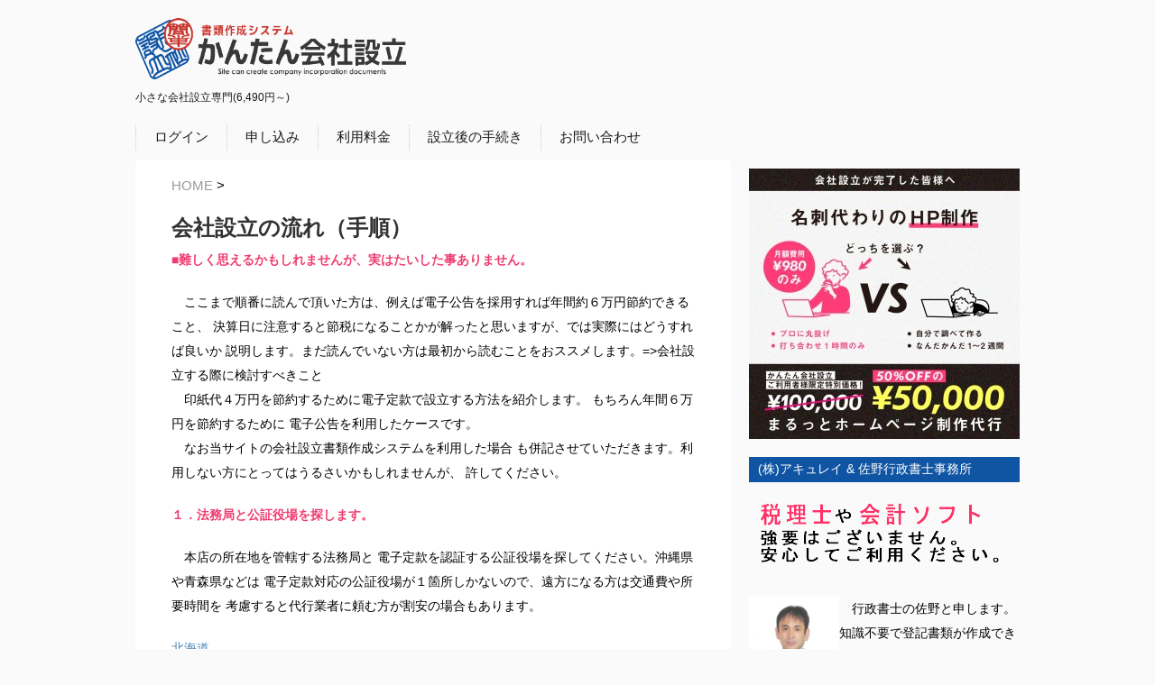

--- FILE ---
content_type: text/html; charset=UTF-8
request_url: https://kaisyasetsuritsu.jp/howto2
body_size: 45339
content:
<!DOCTYPE html>
<!--[if lt IE 7]> <html class="ie6" lang="ja"> <![endif]-->
<!--[if IE 7]> <html class="i7" lang="ja"> <![endif]-->
<!--[if IE 8]> <html class="ie" lang="ja"> <![endif]-->
<!--[if gt IE 8]><!--> <html lang="ja"> <!--<![endif]-->
<head>
<meta name="google-site-verification" content="yvNtksHjacIMiNdfHKl7aOMJpXh4WHQaY7pHiw46psY" />
<meta charset="UTF-8" />
<meta name="viewport" content="width=device-width,initial-scale=1.0,user-scalable=no">
<meta name="format-detection" content="telephone=no" />
<title>会社設立の流れ（手順） | かんたん会社設立</title>
<link rel="stylesheet" href="https://kaisyasetsuritsu.jp/wp-content/themes/stinger5ver20141227/css/normalize.css">
<link rel="stylesheet" href="https://kaisyasetsuritsu.jp/wp-content/themes/stinger5ver20141227/style.css" type="text/css" media="screen" />
<link rel="alternate" type="application/rss+xml" title="かんたん会社設立 RSS Feed" href="https://kaisyasetsuritsu.jp/feed" />
<link rel="pingback" href="https://kaisyasetsuritsu.jp/xmlrpc.php" />
<link rel="shortcut icon" href="https://kaisyasetsuritsu.jp/wp-content/themes/stinger5ver20141227/images/logo.ico" />
<link href="//netdna.bootstrapcdn.com/font-awesome/4.0.3/css/font-awesome.css" rel="stylesheet">
<!--[if lt IE 9]>
<script src="//css3-mediaqueries-js.googlecode.com/svn/trunk/css3-mediaqueries.js"></script>
<script src="https://kaisyasetsuritsu.jp/wp-content/themes/stinger5ver20141227/js/html5shiv.js"></script>
<![endif]-->

<!-- All in One SEO Pack 2.2.6.2 by Michael Torbert of Semper Fi Web Designob_start_detected [-1,-1] -->
<meta name="description" itemprop="description" content="■難しく思えるかもしれませんが、実はたいした事ありません。 　ここまで順番に読んで頂いた方は、例えば電子公告を採用すれば年間約６万円節約できること、 決算日に注意すると節税になることかが解ったと思いますが、では実際にはどうすれば良いか" />

<link rel="canonical" href="https://kaisyasetsuritsu.jp/howto2" />
<!-- /all in one seo pack -->
		<script type="text/javascript">
			window._wpemojiSettings = {"baseUrl":"https:\/\/s.w.org\/images\/core\/emoji\/72x72\/","ext":".png","source":{"concatemoji":"https:\/\/kaisyasetsuritsu.jp\/wp-includes\/js\/wp-emoji-release.min.js?ver=4.4.33"}};
			!function(e,n,t){var a;function i(e){var t=n.createElement("canvas"),a=t.getContext&&t.getContext("2d"),i=String.fromCharCode;return!(!a||!a.fillText)&&(a.textBaseline="top",a.font="600 32px Arial","flag"===e?(a.fillText(i(55356,56806,55356,56826),0,0),3e3<t.toDataURL().length):"diversity"===e?(a.fillText(i(55356,57221),0,0),t=a.getImageData(16,16,1,1).data,a.fillText(i(55356,57221,55356,57343),0,0),(t=a.getImageData(16,16,1,1).data)[0],t[1],t[2],t[3],!0):("simple"===e?a.fillText(i(55357,56835),0,0):a.fillText(i(55356,57135),0,0),0!==a.getImageData(16,16,1,1).data[0]))}function o(e){var t=n.createElement("script");t.src=e,t.type="text/javascript",n.getElementsByTagName("head")[0].appendChild(t)}t.supports={simple:i("simple"),flag:i("flag"),unicode8:i("unicode8"),diversity:i("diversity")},t.DOMReady=!1,t.readyCallback=function(){t.DOMReady=!0},t.supports.simple&&t.supports.flag&&t.supports.unicode8&&t.supports.diversity||(a=function(){t.readyCallback()},n.addEventListener?(n.addEventListener("DOMContentLoaded",a,!1),e.addEventListener("load",a,!1)):(e.attachEvent("onload",a),n.attachEvent("onreadystatechange",function(){"complete"===n.readyState&&t.readyCallback()})),(a=t.source||{}).concatemoji?o(a.concatemoji):a.wpemoji&&a.twemoji&&(o(a.twemoji),o(a.wpemoji)))}(window,document,window._wpemojiSettings);
		</script>
		<style type="text/css">
img.wp-smiley,
img.emoji {
	display: inline !important;
	border: none !important;
	box-shadow: none !important;
	height: 1em !important;
	width: 1em !important;
	margin: 0 .07em !important;
	vertical-align: -0.1em !important;
	background: none !important;
	padding: 0 !important;
}
</style>
<link rel='stylesheet' id='biz-cal-style-css'  href='https://kaisyasetsuritsu.jp/wp-content/plugins/biz-calendar/biz-cal.css?ver=2.0.1' type='text/css' media='all' />
<link rel='stylesheet' id='sb-type-std-css'  href='https://kaisyasetsuritsu.jp/wp-content/plugins/speech-bubble/css/sb-type-std.css?ver=4.4.33' type='text/css' media='all' />
<link rel='stylesheet' id='sb-type-fb-css'  href='https://kaisyasetsuritsu.jp/wp-content/plugins/speech-bubble/css/sb-type-fb.css?ver=4.4.33' type='text/css' media='all' />
<link rel='stylesheet' id='sb-type-fb-flat-css'  href='https://kaisyasetsuritsu.jp/wp-content/plugins/speech-bubble/css/sb-type-fb-flat.css?ver=4.4.33' type='text/css' media='all' />
<link rel='stylesheet' id='sb-type-ln-css'  href='https://kaisyasetsuritsu.jp/wp-content/plugins/speech-bubble/css/sb-type-ln.css?ver=4.4.33' type='text/css' media='all' />
<link rel='stylesheet' id='sb-type-ln-flat-css'  href='https://kaisyasetsuritsu.jp/wp-content/plugins/speech-bubble/css/sb-type-ln-flat.css?ver=4.4.33' type='text/css' media='all' />
<link rel='stylesheet' id='sb-type-pink-css'  href='https://kaisyasetsuritsu.jp/wp-content/plugins/speech-bubble/css/sb-type-pink.css?ver=4.4.33' type='text/css' media='all' />
<link rel='stylesheet' id='sb-type-rtail-css'  href='https://kaisyasetsuritsu.jp/wp-content/plugins/speech-bubble/css/sb-type-rtail.css?ver=4.4.33' type='text/css' media='all' />
<link rel='stylesheet' id='sb-type-drop-css'  href='https://kaisyasetsuritsu.jp/wp-content/plugins/speech-bubble/css/sb-type-drop.css?ver=4.4.33' type='text/css' media='all' />
<link rel='stylesheet' id='sb-type-think-css'  href='https://kaisyasetsuritsu.jp/wp-content/plugins/speech-bubble/css/sb-type-think.css?ver=4.4.33' type='text/css' media='all' />
<link rel='stylesheet' id='sb-no-br-css'  href='https://kaisyasetsuritsu.jp/wp-content/plugins/speech-bubble/css/sb-no-br.css?ver=4.4.33' type='text/css' media='all' />
<link rel='stylesheet' id='toc-screen-css'  href='https://kaisyasetsuritsu.jp/wp-content/plugins/table-of-contents-plus/screen.css?ver=1505' type='text/css' media='all' />
<link rel='stylesheet' id='amazonjs-css'  href='https://kaisyasetsuritsu.jp/wp-content/plugins/amazonjs/css/amazonjs.css?ver=0.10' type='text/css' media='all' />
<link rel='stylesheet' id='tablepress-default-css'  href='https://kaisyasetsuritsu.jp/wp-content/plugins/tablepress/css/default.min.css?ver=1.6' type='text/css' media='all' />
      <script>
      if (document.location.protocol != "https:") {
          document.location = document.URL.replace(/^http:/i, "https:");
      }
      </script>
      <script type='text/javascript' src='//ajax.googleapis.com/ajax/libs/jquery/1.11.1/jquery.min.js?ver=4.4.33'></script>
<script type='text/javascript'>
/* <![CDATA[ */
var bizcalOptions = {"holiday_title":"\u5b9a\u4f11\u65e5","sun":"on","sat":"on","holiday":"on","temp_holidays":"2024-10-14\r\n2024-11-04\r\n2024-12-30\r\n2024-12-31\r\n2025-01-01\r\n2025-01-02\r\n2025-01-03\r\n2025-01-13\r\n2025-02-11\r\n2025-03-20\r\n2025-04-29\r\n2025-05-03\r\n2025-05-05\r\n2025-05-06\r\n2025-07-21\r\n2025-08-11\r\n2025-08-12\r\n2025-08-13\r\n2025-08-14\r\n2025-08-15\r\n2025-09-15\r\n2025-09-23\r\n2025-10-13\r\n2025-11-03\r\n2025-11-07\r\n2025-11-12\r\n2025-11-13\r\n2025-11-14\r\n2025-11-24","temp_weekdays":"","eventday_title":"\u5348\u5f8c\u4f11","eventday_url":"","eventdays":"","month_limit":"\u6307\u5b9a","nextmonthlimit":"1","prevmonthlimit":"0","plugindir":"https:\/\/kaisyasetsuritsu.jp\/wp-content\/plugins\/biz-calendar\/","national_holiday":""};
/* ]]> */
</script>
<script type='text/javascript' src='https://kaisyasetsuritsu.jp/wp-content/plugins/biz-calendar/calendar.js?ver=2.0.1'></script>
<link rel='https://api.w.org/' href='https://kaisyasetsuritsu.jp/wp-json/' />
<link rel='shortlink' href='https://kaisyasetsuritsu.jp/?p=85' />
<link rel="alternate" type="application/json+oembed" href="https://kaisyasetsuritsu.jp/wp-json/oembed/1.0/embed?url=https%3A%2F%2Fkaisyasetsuritsu.jp%2Fhowto2" />
<link rel="alternate" type="text/xml+oembed" href="https://kaisyasetsuritsu.jp/wp-json/oembed/1.0/embed?url=https%3A%2F%2Fkaisyasetsuritsu.jp%2Fhowto2&#038;format=xml" />
<!-- start Simple Custom CSS and JS -->
<style type="text/css">
/* ここにCSSコードを追加

例:
.example {
    color: red;
}

CSS の知識に磨きをかけるためにご覧ください。
http://www.w3schools.com/css/css_syntax.asp

コメント終わり */ 

#tablepress-ninkicaltool .column-1 {
    width:160px;
    text-align:center;
}
.flex{
    display: flex;

}

ol.sample1{
  counter-reset:list;
  list-style-type:none;
  font: 14px/1.6 'arial narrow', sans-serif;
  padding: 0px;
/*  border: solid 1px #F6A38B;*/
}
  
ol.sample1 li{
  position:relative;
  line-height: 30px;
  margin: 7px 0 7px 40px;
  padding-left: 10px;
  font-weight: bold;
  font-size:14px;
}
  
ol.sample1 li:before{
  counter-increment: list;
  content: counter(list);
  position: absolute;
  left: -35px;
  width: 30px;
  height: 30px;
  background: #F6A38B;
  text-align: center;
  color: #fff;
  top: 50%;
  -moz-transform: translateY(-50%);
  -webkit-transform: translateY(-50%);
  -o-transform: translateY(-50%);
  -ms-transform: translateY(-50%);
  transform: translateY(-50%);
}</style>
<!-- end Simple Custom CSS and JS -->
<!-- start Simple Custom CSS and JS -->
<style type="text/css">
/* ここにCSSコードを追加

例:
.example {
    color: red;
}

CSS の知識に磨きをかけるためにご覧ください。
http://www.w3schools.com/css/css_syntax.asp

コメント終わり */ 

/* 中見出し */
h2{
    position: relative;
    color: #111;
    font-size: 1.143em;
    font-weight: bold;
    margin: 0 0 1.5em;
    padding: 0.5em 0.5em 0.5em 1.7em;
    border-bottom: 3px solid #0153A6;
}
h2:before{
    content: "";
    position: absolute;
    background: #0153A6;
    top: 0;
    left: 0.4em;
    height: 12px;
    width: 12px;
    transform: rotate(45deg);
    -moz-transform: rotate(45deg);
    -webkit-transform: rotate(45deg);
    -o-transform: rotate(45deg);
    -ms-transform: rotate(45deg);
}
 
h2:after{
    content: "";
    position: absolute;
    background:#0153A6;
    top: 1.0em;
    left: 0;
    height: 8px;
    width: 8px;
    transform: rotate(15deg);
    -moz-transform: rotate(15deg);
    -webkit-transform: rotate(15deg);
    -o-transform: rotate(15deg);
    -ms-transform: rotate(15deg);
}
/*小見出し*/
h3{
    position: relative;
    color: #111;
    font-size: 1.143em;
    font-weight: bold;
    margin: 0 0 1.5em;
    padding: 0.5em 0.5em 0.5em 1.7em;
  /*  border-bottom: 3px solid #B92A2C; */
}
 

h3:before{
    content: "";
    position: absolute;
    background: #0153A6;
    top: 50%;
    left: 0.5em;
    margin-top :-15px;
    height: 30px;
    width: 10px;
    border-radius: 2px;
    -webkit-border-radius: 2px;
    -moz-border-radius: 2px;
}

.post h4{
padding:10px;
margin-bottom:10px;
background-color:#f3f3f3;
}
.post h5{
margin-bottom:10px;
font-size:16px;
}
.wp-caption-text a,.wp-caption-text{
font-size:12px;
color:#ccc;
}
/* サイドバーの見出し */
aside h4 {
	font-size: 16px;
	font-weight: bold;
	padding: 10px;
	margin-bottom: 20px;
	line-height: 28px;
}
footer h4 a {
	color: #666;
	text-decoration: none;
}
.waku{
	margin: 0px 10px 10px 10px;	
  	padding: 10px 10px;
	border: 1px solid #666666;

}
.waku3{
	margin: 10px 10px 10px 10px;	
  	padding: 10px 10px;
	border: 1px solid #666666;
    background-color:#B5DBDD;
}
.wakubatsu{
	margin: 0px 10px 10px 10px;	
  	padding: 10px 10px;
	border: 1px solid #666666;
}
.btn-square {
  display: inline-block;
  padding: 0.5em 1em;
  text-decoration: none;
  background: #668ad8;/*ボタン色*/
  color: #FFF;
  border-bottom: solid 4px #627295;
  border-radius: 3px;
}
.btn-square:active {
  /*ボタンを押したとき*/
  -webkit-transform: translateY(4px);
  transform: translateY(4px);/*下に動く*/
  border-bottom: none;/*線を消す*/
}
.btn-square_orange {
  display: inline-block;
  padding: 0.5em 1em;
  text-decoration: none;
  background: #eb6100;/*ボタン色*/
  color: #FFF;
  border-bottom: solid 4px #bd5100;
  border-radius: 3px;
}
.btn-square_orange:active {
  /*ボタンを押したとき*/
  -webkit-transform: translateY(4px);
  transform: translateY(4px);/*下に動く*/
  border-bottom: none;/*線を消す*/
}
.btn-square_green {
  display: inline-block;
  padding: 0.5em 1em;
  text-decoration: none;
  background: #548235;/*ボタン色*/
  color: #FFF;
  border-bottom: solid 4px #345021;
  border-radius: 3px;
}
.btn-square_green:active {
  /*ボタンを押したとき*/
  -webkit-transform: translateY(4px);
  transform: translateY(4px);/*下に動く*/
  border-bottom: none;/*線を消す*/
}

.button03 a {
  display: flex;
  justify-content: space-between;
  align-items: center;
  width:200px;
  margin: 0 auto;
  padding: 1em 2em;
  text-decoration: none;
  color: #FF6C0A;
  font-size: 18px;
  font-weight: 700;
  border: 3px solid #E98963;
  border-radius: 10px;
}

.button03 a::after {
  content: '';
  width: 5px;
  height: 5px;
  border-top: 3px solid #FF6C0A;
  border-right: 3px solid #FF6C0A;
  transform: rotate(45deg);
}

.button03 a:hover {
  color: #333333;
  text-decoration: none;
  background-color: #E98963;
}

.button03 a:hover::after {
  border-top: 3px solid #333333;
  border-right: 3px solid #333333;
}

.button04 a {
  display: flex;
  justify-content: space-between;
  align-items: center;
  margin: 0 auto;
  padding: 1em 2em;
  width:200px;
  text-decoration: none;
  color: #2285b1;
  font-size: 18px;
  font-weight: 700;
  border: 3px solid #a0c4d3;
  border-radius: 10px;
}

.button04 a::after {
  content: '';
  width: 5px;
  height: 5px;
  border-top: 3px solid #2285b1;
  border-right: 3px solid #2285b1;
  transform: rotate(45deg);
}

.button04 a:hover {
  color: #333333;
  text-decoration: none;
  background-color: #a0c4d3;
}

.button04 a:hover::after {
  border-top: 3px solid #333333;
  border-right: 3px solid #333333;
}
.sitename img {
	max-width:300px; 
	margin: 0;
}

.heading12 {
	position: relative;
}

.heading12::before {
	content: attr(data-number);
	display: inline-block;
	margin-right: 20px;
  	margin-left: 50px;
	color: #498ee0;
	border-bottom: 1px solid #498ee0;
}
.arrow_box{
  margin:0 AUTO;
  margin-bottom:10px;
    position:relative;
    width:320px;
    height:20px;
    background:#FFFFFF;
    padding:10px;
    text-align:center;
    border:2px solid #E98963;
    color:#666666;
    font-size:11px;
    font-weight:bold;
    border-radius:50px;
    -webkit-border-radius:50px;
    -moz-border-radius:50px;
    text-shadow:0px 1px 1px #ADADAD ;
}
.arrow_box:after,.arrow_box:before{
    border: solid transparent;
    content:'';
    height:0;
    width:0;
    pointer-events:none;
    position:absolute;
    top:100%;
    left:50%;
}
.arrow_box:after{
    border-color: rgba(255, 255, 255, 0);
    border-top-width:20px;
    border-bottom-width:20px;
    border-left-width:10px;
    border-right-width:10px;
    margin-left: -10px;
    border-top-color:#FFFFFF;
}
.arrow_box:before{
    border-color: rgba(233, 137, 99, 0);
    border-top-width:22px;
    border-bottom-width:22px;
    border-left-width:11px;
    border-right-width:11px;
    margin-left: -11px;
    margin-top: 1px;
    border-top-color:#E98963;
}

.button_b a {
  display: flex;
  justify-content: space-between;
  align-items: center;
  margin: 0 auto;
  padding: 1em 2em;
  width: 200px;
  box-shadow: 0 2px 0 #aaaaaa;
  color: #ffffff;
  text-decoration: none;
  font-size: 18px;
  font-weight: 700;
  background-color: #2285b1;
  box-shadow: 0 7px 0 #aaaaaa;
  transition: 0.3s;
  border-radius: 10px;
}

.button_b a::after {
  content: '';
  width: 5px;
  height: 5px;
  border-top: 3px solid #ffffff;
  border-right: 3px solid #ffffff;
  transform: rotate(45deg);
}

.button_b a:hover {
  transform: translateY(3px);
  text-decoration: none;
  box-shadow: 0 2px 0 #aaaaaa;
}
.button_o a {
  display: flex;
  justify-content: space-between;
  align-items: center;
  margin: 0 auto;
  padding: 1em 2em;
  width: 200px;
  box-shadow: 0 2px 0 #aaaaaa;
  color: #ffffff;
  text-decoration: none;
  font-size: 18px;
  font-weight: 700;
  background-color: #E98963;
  box-shadow: 0 7px 0 #aaaaaa;
  transition: 0.3s;
  border-radius: 10px;
}

.button_o a::after {
  content: '';
  width: 5px;
  height: 5px;
  border-top: 3px solid #ffffff;
  border-right: 3px solid #ffffff;
  transform: rotate(45deg);
}

.button_o a:hover {
  transform: translateY(3px);
  text-decoration: none;
  box-shadow: 0 2px 0 #aaaaaa;
}

/*吹き出し　オレンジ*/
.arrow_box_o{
  margin:0 AUTO;
  margin-bottom:10px;
    position:relative;
    width:250px;
    height:20px;
    background:#FFFFFF;
    padding:10px;
    text-align:center;
    border:2px solid #E98963;
    color:#666666;
    font-size:12px;
    font-weight:bolder;
    border-radius:50px;
    -webkit-border-radius:50px;
    -moz-border-radius:50px;
}
.arrow_box_o:after,.arrow_box_o:before{
    border: solid transparent;
    content:'';
    height:1;
    width:0;
    pointer-events:none;
    position:absolute;
    top:100%;
    left:50%;
}
/* 吹き出しのしっぽ：本体の背景色用 */
.arrow_box_o:before {
      border-color: rgba(255, 255, 255, 0);

  content: "";
  position: absolute;
  bottom: -24px;
  left: 50%;
  transform: translateX(-50%);
  border: 12px solid transparent;
  border-top: 12px solid #fff;
  z-index: 3;
}

/* 吹き出しのしっぽ：枠線の色用 */
.arrow_box_o:after {
    border-color: rgba(233, 137, 99, 0);
  content: "";
  position: absolute;
  bottom: -32px;
  left: 50%;
  transform: translateX(-50%);
  border: 14px solid transparent;
  border-top: 15px solid #E98963;
  z-index: 2;
}
/*吹き出し　青*/
.arrow_box_b{
  margin:0 AUTO;
  margin-bottom:10px;
    position:relative;
    width:250px;
    height:20px;
    background:#FFFFFF;
    padding:10px;
    text-align:center;
    border:2px solid #2285b1;
    color:#666666;
    font-size:12px;
    font-weight:bolder;
    border-radius:50px;
    -webkit-border-radius:50px;
    -moz-border-radius:50px;
}
.arrow_box_b:after,.arrow_box_b:before{
    border: solid transparent;
    content:'';
    height:1;
    width:0;
    pointer-events:none;
    position:absolute;
    top:100%;
    left:50%;
}
/* 吹き出しのしっぽ：本体の背景色用 */
.arrow_box_b:before {
      border-color: rgba(255, 255, 255, 0);

  content: "";
  position: absolute;
  bottom: -24px;
  left: 50%;
  transform: translateX(-50%);
  border: 12px solid transparent;
  border-top: 12px solid #fff;
  z-index: 3;
}

/* 吹き出しのしっぽ：枠線の色用 */
.arrow_box_b:after {
    border-color: rgba(233, 137, 99, 0);
  content: "";
  position: absolute;
  bottom: -32px;
  left: 50%;
  transform: translateX(-50%);
  border: 14px solid transparent;
  border-top: 15px solid #2285b1;
  z-index: 2;
}
 div.PR3{
  clear:both;
  background:#ffffff;
  margin:10px 10px 10px 10px;
  padding:10px 10px 10px 10px;
  text-align: left;
  font-size:14px;
  border-top:solid 1px #aaaaaa;
  border-left:solid 1px #aaaaaa;
  border-right:solid 1px #aaaaaa;
  border-bottom:solid 1px #aaaaaa;
}

</style>
<!-- end Simple Custom CSS and JS -->
<!-- start Simple Custom CSS and JS -->
<script type="text/javascript">
 


function calninki(){

  kessanm =Number( document.getElementById('kessanm').value);
 syuniny =  Number(document.getElementById('syuniny').value);
 syuninm =  Number(document.getElementById('syuninm').value); 
 ninik =  Number(document.getElementById('ninki').value);
  
  
  
  if (kessanm < syuninm ){
    ninkiy=syuniny+ninik;
  }else{
       ninkiy=syuniny+ninik-1; 
  }
  
  if (ninkiy <= 2018){
    gango="平成";
    wareki=ninkiy-1988;
  }else if (ninkiy == 2019){
 	if (kessanm>=5){
    	gango="令和";      
       wareki=1; 
    }else{
     	gango="平成";      
       wareki=ninkiy-1988;   
    }
    
  }else{
    gango="令和";
    wareki=ninkiy-2018; 
  }
  
  document.getElementById("labelName1ID").innerText = '任期は'+ninkiy+'年('+gango+wareki+'年)'
  +kessanm+'月に終了した事業年度の定時株主総会開催日までです。';
   
}

function calzoushi(){

  
  zoushi =Number( document.getElementById('zoushigaku').value );
  if (zoushi >0){
  	ans = Math.floor(zoushi * 0.007/100) ; 
    ans=ans*100;
    if (ans<30000){ans=30000;}
  	document.getElementById("labelName1").innerText = ans+' 円';
 
  }else{
    document.getElementById("labelName1").innerText ="増資額はプラスの値を入れてください。";
  }
  

  
   
}</script>
<!-- end Simple Custom CSS and JS -->
<!-- Favicon Rotator -->
<link rel="shortcut icon" href="https://kaisyasetsuritsu.jp/wp-content/uploads/2023/09/cropped-アイコン-16x16.png" />
<link rel="apple-touch-icon-precomposed" href="https://kaisyasetsuritsu.jp/wp-content/uploads/2023/09/cropped-アイコン-114x114.png" />
<!-- End Favicon Rotator -->

<!-- WP-SWFObject 2.4 by unijimpe -->
<script src="https://kaisyasetsuritsu.jp/wp-content/plugins/wp-swfobject/2.0/swfobject.js" type="text/javascript"></script>
<style type="text/css">
/*グループ1
------------------------------------------------------------*/
/*ブログタイトル*/
header .sitename a {
 color: #1a1a1a;
}
/* メニュー */
nav li a {
 color: #1a1a1a;
}
/*キャプション */

header h1 {
 color: #1a1a1a;
}
header .descr {
 color: #1a1a1a;
}
/* アコーディオン */
#s-navi dt.trigger .op {
	color: #1a1a1a;
}
.acordion_tree li a {
	color: #1a1a1a;
}
/* サイド見出し */
aside h4 {
 color: #1a1a1a;
}
/* フッター文字 */
#footer,#footer .copy {
color: #1a1a1a;
}
/*グループ2
------------------------------------------------------------*/
/* 中見出し */
h2 {
 background: #f3f3f3;
 color: #1a1a1a;
}
h2:after {
 border-top: 10px solid #f3f3f3;
}
h2:before {
 border-top: 10px solid #f3f3f3;
}
/*小見出し*/
.post h3 {
 border-bottom: 1px #f3f3f3 dotted;
}
/* 記事タイトル下の線 */
.blogbox {
 border-top-color: #f3f3f3;
 border-bottom-color: #f3f3f3;
}
/* コメントボタン色 */
#comments input[type="submit"] {
background-color: #f3f3f3;
}
#comments input[type="submit"] {
color: #1a1a1a;
}
/*グループ3
------------------------------------------------------------*/
/* 記事タイトル下 */
.blogbox {
 background: #f3f3f3;
}
/*h4*/
.post h4{
background-color:#f3f3f3;
}
/* コメント */
#comments {
 background: #f3f3f3;
}
/* カレンダー曜日背景 */
#wp-calendar thead tr th {
 background: #f3f3f3;
}
/*グループ4
------------------------------------------------------------*/
/* RSSボタン */
.rssbox a {
	background-color: #1055A3;
}
/*グループ5
------------------------------------------------------------*/
/* 検索フォーム */
#s {
 background: #ccc;
}
#searchsubmit{
 background: #ccc;
}

</style>
<style type="text/css" id="custom-background-css">
body.custom-background { background-color: #fafafa; }
</style>
<link rel="icon" href="https://kaisyasetsuritsu.jp/wp-content/uploads/2023/09/cropped-アイコン-100x100.png" sizes="32x32" />
<link rel="icon" href="https://kaisyasetsuritsu.jp/wp-content/uploads/2023/09/cropped-アイコン-300x300.png" sizes="192x192" />
<link rel="apple-touch-icon-precomposed" href="https://kaisyasetsuritsu.jp/wp-content/uploads/2023/09/cropped-アイコン-300x300.png" />
<meta name="msapplication-TileImage" content="https://kaisyasetsuritsu.jp/wp-content/uploads/2023/09/cropped-アイコン-300x300.png" />

<!-- Global site tag (gtag.js) - Google Analytics -->
<script async src="https://www.googletagmanager.com/gtag/js?id=G-22CPHBM0CC"></script>
<script>
  window.dataLayer = window.dataLayer || [];
  function gtag(){dataLayer.push(arguments);}
  gtag('js', new Date());

  gtag('config', 'G-22CPHBM0CC');
</script>

</head>
<body data-rsssl=1 class="page page-id-85 page-parent page-template-default custom-background">
<!-- アコーディオン -->
<nav id="s-navi" class="pcnone">
  <dl class="acordion">
    <dt class="trigger">
      <p><span class="op"><i class="fa fa-bars"></i>&nbsp; MENU</span></p>
    </dt>
    <dd class="acordion_tree">
      <ul>
        <div class="menu-%e3%83%a1%e3%83%8b%e3%83%a5%e3%83%bc-1-container"><ul id="menu-%e3%83%a1%e3%83%8b%e3%83%a5%e3%83%bc-1" class="menu"><li id="menu-item-50" class="menu-item menu-item-type-post_type menu-item-object-page menu-item-50"><a href="https://kaisyasetsuritsu.jp/login">ログイン</a></li>
<li id="menu-item-6366" class="menu-item menu-item-type-post_type menu-item-object-page menu-item-6366"><a href="https://kaisyasetsuritsu.jp/moushikomi">申し込み</a></li>
<li id="menu-item-49" class="menu-item menu-item-type-post_type menu-item-object-page menu-item-49"><a href="https://kaisyasetsuritsu.jp/ryokin">利用料金</a></li>
<li id="menu-item-8080" class="menu-item menu-item-type-post_type menu-item-object-post menu-item-8080"><a href="https://kaisyasetsuritsu.jp/setsuritsugo">設立後の手続き</a></li>
<li id="menu-item-97" class="menu-item menu-item-type-post_type menu-item-object-page menu-item-97"><a href="https://kaisyasetsuritsu.jp/contact">お問い合わせ</a></li>
</ul></div>      </ul>
      <div class="clear"></div>
    </dd>
  </dl>
</nav>
<!-- /アコーディオン -->
<div id="wrapper">
<header> 
  <!-- ロゴ又はブログ名 -->
  <p class="sitename"><a href="https://kaisyasetsuritsu.jp/">
        <img alt="かんたん会社設立" src="https://kaisyasetsuritsu.jp/wp-content/uploads/2016/12/logo2.gif" />
        </a></p>
  <!-- キャプション -->
    <p class="descr">
    小さな会社設立専門(6,490円～)  </p>
    
  <!--
カスタムヘッダー画像
-->
  <div id="gazou">
      </div>
  <!-- /gazou --> 
  <!--
メニュー
-->
  <nav class="smanone clearfix">
    <div class="menu-%e3%83%a1%e3%83%8b%e3%83%a5%e3%83%bc-1-container"><ul id="menu-%e3%83%a1%e3%83%8b%e3%83%a5%e3%83%bc-2" class="menu"><li class="menu-item menu-item-type-post_type menu-item-object-page menu-item-50"><a href="https://kaisyasetsuritsu.jp/login">ログイン</a></li>
<li class="menu-item menu-item-type-post_type menu-item-object-page menu-item-6366"><a href="https://kaisyasetsuritsu.jp/moushikomi">申し込み</a></li>
<li class="menu-item menu-item-type-post_type menu-item-object-page menu-item-49"><a href="https://kaisyasetsuritsu.jp/ryokin">利用料金</a></li>
<li class="menu-item menu-item-type-post_type menu-item-object-post menu-item-8080"><a href="https://kaisyasetsuritsu.jp/setsuritsugo">設立後の手続き</a></li>
<li class="menu-item menu-item-type-post_type menu-item-object-page menu-item-97"><a href="https://kaisyasetsuritsu.jp/contact">お問い合わせ</a></li>
</ul></div>  </nav>
</header>

<div id="content" class="clearfix">
  <div id="contentInner">
    <main>
      <div class="post"> 
        <!--ぱんくず -->
        <div id="breadcrumb"><a href="https://kaisyasetsuritsu.jp">HOME</a>&nbsp;>&nbsp;
                  </div>
        <!--/ ぱんくず -->
        <article>
          <section> 
            <!--ループ開始 -->
                        <h1 class="entry-title">
              会社設立の流れ（手順）            </h1>
            <p><strong class='color1'>■難しく思えるかもしれませんが、実はたいした事ありません。</strong ></p>
<p>　ここまで順番に読んで頂いた方は、例えば電子公告を採用すれば年間約６万円節約できること、 決算日に注意すると節税になることかが解ったと思いますが、では実際にはどうすれば良いか 説明します。まだ読んでいない方は最初から読むことをおススメします。=>会社設立する際に検討すべきこと<br />
　印紙代４万円を節約するために電子定款で設立する方法を紹介します。 もちろん年間６万円を節約するために 電子公告を利用したケースです。<br />
　なお当サイトの会社設立書類作成システムを利用した場合 も併記させていただきます。利用しない方にとってはうるさいかもしれませんが、 許してください。</p>
<p><strong class='color1'>１．法務局と公証役場を探します。</strong ></p>
<p>　本店の所在地を管轄する法務局と 電子定款を認証する公証役場を探してください。沖縄県や青森県などは 電子定款対応の公証役場が１箇所しかないので、遠方になる方は交通費や所要時間を 考慮すると代行業者に頼む方が割安の場合もあります。</p>
<p><A href="kenno01/">北海道</A><BR><br />
<A href="kenno02/">青森県</A>　<A href="kenno03/">岩手県</A>　<A href="kenno04/">宮城県</A>　<A href="kenno05/">秋田県</A>　<A href="kenno06/">山形県</A>　<A href="kenno07/">福島県</A><BR><br />
<A href="kenno08/">茨城県</A>　<A href="kenno09/">栃木県</A>　<A href="kenno10/">群馬県</A>　<A href="kenno11/">埼玉県</A>　<A href="kenno12/">千葉県</A>　<A href="kenno13/">東京都</A>　<A href="kenno14/">神奈川県</A><BR><br />
<A href="kenno15/">新潟県</A>　<A href="kenno16/">富山県</A>　<A href="kenno17/">石川県</A>　<A href="kenno18/">福井県</A>　<A href="kenno19/">山梨県</A>　<A href="kenno20/">長野県</A>　<A href="kenno21/">岐阜県</A>　<A href="kenno22/">静岡県</A>　<A href="kenno23/">愛知県</A><BR><br />
<A href="kenno24/">三重県</A>　<A href="kenno25/">滋賀県</A>　<A href="kenno26/">京都府</A>　<A href="kenno27/">大阪府</A>　<A href="kenno28/">兵庫県</A>　<A href="kenno29/">奈良県</A>　<A href="kenno30/">和歌山県</A><BR><br />
<A href="kenno31/">鳥取県</A>　<A href="kenno32/">島根県</A>　<A href="kenno33/">岡山県</A>　<A href="kenno34/">広島県</A>　<A href="kenno35/">山口県</A><BR><br />
<A href="kenno36/">徳島県</A>　<A href="kenno37/">香川県</A>　<A href="kenno38/">愛媛県</A>　<A href="kenno39/">高知県</A><BR><br />
<A href="kenno40/">福岡県</A>　<A href="kenno41/">佐賀県</A>　<A href="kenno42/">長崎県</A>　<A href="kenno43/">熊本県</A>　<A href="kenno44/">大分県</A>　<A href="kenno45/">宮崎県</A>　<A href="kenno46/">鹿児島県</A>　<A href="kenno47/">沖縄県</A></p>
<div id="next2"></div>
<p><img src="/wp-content/uploads/2015/05/yajirushi.jpg" alt="yajirushi" width="52" height="52" class="aligncenter size-full wp-image-246" /></p>
<p><strong class='color1'>２．会社の基本情報を決めます。</strong ><br />
　会社の基本情報を決めます。 いわば設計といえる作業ですので、よく調査して決めましょう。 決めるべき事項は下の表のようになります。</p>

<table id="tablepress-kihon" class="tablepress tablepress-id-kihon">
<thead>
<tr class="row-1 odd">
	<th class="column-1">会社基本情報</th><th class="column-2">解説</th>
</tr>
</thead>
<tbody class="row-hover">
<tr class="row-2 even">
	<td class="column-1">商号（社名）</td><td class="column-2">会社名の決め方</td>
</tr>
<tr class="row-3 odd">
	<td class="column-1">出資者（発起人）</td><td class="column-2">設立時の出資者を決めます。</td>
</tr>
<tr class="row-4 even">
	<td class="column-1">取締役</td><td class="column-2">設立時の取締役を決めます。</td>
</tr>
<tr class="row-5 odd">
	<td class="column-1">取締役の任期</td><td class="column-2">取締役の任期を決めます。</td>
</tr>
<tr class="row-6 even">
	<td class="column-1">本店所在地</td><td class="column-2">－</td>
</tr>
<tr class="row-7 odd">
	<td class="column-1">事業の目的</td><td class="column-2">事業の目的	インターネットで沢山検索できますが、好ましくない例が沢山ありますので注意してください。当サイトでは会社設立専門のスタッフが確認いたしますので安心です。</td>
</tr>
<tr class="row-8 even">
	<td class="column-1">資本金</td><td class="column-2">既に説明しました。</td>
</tr>
<tr class="row-9 odd">
	<td class="column-1">公告の方法</td><td class="column-2">既に説明しました。自分でホームページを持っていない方は電子公告掲載サービスを利用するとお得です。当サイトから申し込めば初期契約料不要です。</td>
</tr>
<tr class="row-10 even">
	<td class="column-1">決算日</td><td class="column-2">既に説明しました。</td>
</tr>
</tbody>
</table>
<!-- #tablepress-kihon from cache -->
<P class='PR1'>[当サイトが運営する書類作成システムを利用しない方へ]
　上記決定事項を決めるには、節税の本と会社設立の本を購入すれば、 問題なくできます。必要な箇所だけ読めば十分です。 特にTAC出版の２冊はお勧めです。価格は1,400円と2,000円です。 資格の予備校が出版しているだけあって解りやすいです。<br />
会社設立方法 節税1<br />
</P><br />
<P class='PR2'>[当サイトが運営する書類作成システムを利用する方へ]
　特に本を購入する必要はありません。 当サイトが運営する会社設立書類作成システムは、 小さな会社が設立時に注意すべき事項をやさしい言葉で解説しています。 従って思わぬ失敗をする事はないでしょう。<br />
</P><br />
<img src="/wp-content/uploads/2015/05/yajirushi.jpg" alt="yajirushi" width="52" height="52" class="aligncenter size-full wp-image-246" /></p>
<p><strong class='color1'>３．事前準備</strong ><br />
会社の実印を作成する<br />
　登記申請書類を作成するときに会社の実印が必要です。<br />
発起人と取締役の印鑑証明書を取得する<br />
発起人でかつ取締役に就任する方は２部必要です。 なお電子署名をする発起人の方は定款の認証をする際は不要となります。<br />
<P class='PR1'>[当サイトが運営する書類作成システムを利用しない方へ]
Adove Acrobat・電子署名プラグイン・ICカードリーダ・ 公的個人認証カードを準備してください。 オンライン申請を出来るようにするため、パソコンの設定も必要です。 詳細は<A href="http://www.moj.go.jp/MINJI/minji06_00051.html">オンライン申請システム</A> を参照してください。
</p>
<p><P class='PR2'>[当サイトが運営する書類作成システムを利用する方へ]
Adove Acrobat・電子署名プラグイン・ICカードリーダ・ 公的個人認証カードなどは不要です。<br />
　印鑑に関しては、以下の様な値段で購入できます。<img src="https://kaisyasetsuritsu.jp/wp-content/uploads/2019/09/osusume.jpg" alt="osusume"  /><br />
<A href="https://inkanhakase.biz">当サイト併設印鑑ショップ</A>
</p>
<p><img src="/wp-content/uploads/2015/05/yajirushi.jpg" alt="yajirushi" width="52" height="52" class="aligncenter size-full wp-image-246" /></p>
<p><strong class='color1'>４．電子定款を作成します。</strong ><br />
<P class='PR1'>[当サイトが運営する会社設立書類作成システムを利用しない方へ]
　定款サンプルを参考に作成してください。○○○の部分を修正すればよいでしょう。
</p>
<p><P class='PR2'>[当サイトが運営する会社設立書類作成システムを利用する方へ]
お客様にホームページ上から会社の基本情報を入力して頂きます。 あとは当サイトが電子定款を作成します。
</p>
<p><img src="/wp-content/uploads/2015/05/yajirushi.jpg" alt="yajirushi" width="52" height="52" class="aligncenter size-full wp-image-246" /></p>
<p><strong class='color1'>５．公証人と事前打ち合わせをします。</strong ><br />
<P class='PR1'>[当サイトが運営する会社設立書類作成システムを利用しない方へ]
　公証役場へ定款をＦＡＸし、公証人と事前打ち合わせをします。
</p>
<p><P class='PR2'>[当サイトが運営する会社設立書類作成システムを利用する方へ]
　当サイトが実施しますので、お客様は何もする必要がありません。
</p>
<p><img src="/wp-content/uploads/2015/05/yajirushi.jpg" alt="yajirushi" width="52" height="52" class="aligncenter size-full wp-image-246" /></p>
<p><strong class='color1'>６．電子定款を作成し、法務省オンラインシステムから電子申請します。</strong ><br />
<P class='PR1'>[当サイトが運営する会社設立書類作成システムを利用しない方へ]
　パソコンで作成した定款に電子署名を付けます。 そして定款法務省オンラインシステムにログインし、電子署名した定款を送信します。 詳細は<A href="http://www.moj.go.jp/MINJI/minji06_00051.html">オンライン申請システム</A> を参照してください。
</p>
<p><P class='PR2'>[当サイトが運営する会社設立書類作成システムを利用する方へ]
当サイトが実施しますので、お客様は何もする必要がありません。
</p>
<p><strong class='color1'>７．定款認証手続きの書類を作成します。</strong ><br />
<P class='PR1'>[当サイトが運営する会社設立書類作成システムを利用しない方へ]
　次ページのサンプルを自分に合うように変更し、実印を捺印して申請書類を整えます。
</p>
<p><P class='PR2'>[当サイトが運営する会社設立書類作成システムを利用]
　当サイトにログインし書類をダウンロード、実印を捺印して申請書類を整えます。
</p>
<p><img src="/wp-content/uploads/2015/05/yajirushi.jpg" alt="yajirushi" width="52" height="52" class="aligncenter size-full wp-image-246" /></p>
<p><strong class='color1'>８．定款の認証手続きをします。</strong ><br />
公証役場に電子定款を取りに行きます。</p>
<p><img src="/wp-content/uploads/2015/05/yajirushi.jpg" alt="yajirushi" width="52" height="52" class="aligncenter size-full wp-image-246" /></p>
<p><strong class='color1'>９．出資金を払込みます。</strong ><br />
　代表の発起人の口座に資本金を振込みます。振込みの方法は登記書類作成マニュアルを 参考にしてください。</p>
<p><img src="/wp-content/uploads/2015/05/yajirushi.jpg" alt="yajirushi" width="52" height="52" class="aligncenter size-full wp-image-246" /></p>
<p><strong class='color1'>１０．登記書類作成を作成します。</strong ><br />
<P class='PR1'>[当サイトが運営する会社設立書類作成システムを利用しない方へ]
　次ページにサンプルがあります。自分に合うように変更してください。 登記書類作成マニュアル を参考に印鑑の捺印とホチキス留めをしてください。
</p>
<p><P class='PR2'>[当サイトが運営する会社設立書類作成システムを利用]
　当サイトにログインして登記申請書類をダウンロードします。 あとは登記書類作成マニュアルのとおり印鑑を捺して、ホチキスで綴じれば完成します。
</p>
<p><img src="/wp-content/uploads/2015/05/yajirushi.jpg" alt="yajirushi" width="52" height="52" class="aligncenter size-full wp-image-246" /></p>
<p><strong class='color1'>１１．法務局へ登記書類を提出します。</strong ><br />
　法務局で印紙を購入して台紙に貼り付け、本店所在地を管轄する法務局に書類を提出します。</p>
<div class="pager">
<div class="pagerModule">
<ul>
<li><a href="hiyou/kabu/">前のページ &gt;</a></li>
<li><a href=".">1</a></li>
<li><a href="tetsuzuki/">2</a></li>
<li><a href="kaisyasetsuritsu/">3</a></li>
<li><a href="hiyou/kabu/">4</a></li>
<li><span class="strong">5</span></li>
<li><a href="syorui/">6</a></li>
<li><a href="syorui/">次のページ &gt;</a></li>
</ul>
</div>
</div>
          </section>
          <!--/section--> 
        </article>
        <!--        <div class="blog_info contentsbox">
<!--          <p>公開日：
<!--            <time class="entry-date" datetime="2015-05-22T21:47:36+00:00">
<!--              2015/05/22<!--            </time>
<!--            <br>
<!--            最終更新日：2019/09/30<!--          </p>
<!--        </div>
-->
                <!--ループ終了 --> 
        
      </div>
      <!--/post--> 
    </main>
  </div>
  <!-- /#contentInner -->
  <aside>
  <div class="ad">
          </div>

  <!-- /最近のエントリ -->
  <div id="mybox">
    <ul><li><p><a href="https://seisaku-daikou.maqe.website/kaisyasetsuritsu" rel="attachment wp-att-9623"><img src="https://kaisyasetsuritsu.jp/wp-content/uploads/2025/11/1031MAQE_02_10801080-300x300.jpg" alt="1031MAQE_02_10801080" width="300" height="300" class="alignnone size-medium wp-image-9623" srcset="https://kaisyasetsuritsu.jp/wp-content/uploads/2025/11/1031MAQE_02_10801080-150x150.jpg 150w, https://kaisyasetsuritsu.jp/wp-content/uploads/2025/11/1031MAQE_02_10801080-300x300.jpg 300w, https://kaisyasetsuritsu.jp/wp-content/uploads/2025/11/1031MAQE_02_10801080-768x768.jpg 768w, https://kaisyasetsuritsu.jp/wp-content/uploads/2025/11/1031MAQE_02_10801080-1024x1024.jpg 1024w, https://kaisyasetsuritsu.jp/wp-content/uploads/2025/11/1031MAQE_02_10801080-100x100.jpg 100w, https://kaisyasetsuritsu.jp/wp-content/uploads/2025/11/1031MAQE_02_10801080.jpg 1080w" sizes="(max-width: 300px) 100vw, 300px" /></a></p>
</li></ul><ul><li><div class="rssbox"> <a>(株)アキュレイ &#038; 佐野行政書士事務所</a> </div>
<p><img src="//kaisyasetsuritsu.jp/wp-content/uploads/2015/05/税理士強要は.png" alt="税理士強要は" width="300" height="90" class="alignnone size-medium wp-image-3542" /><br />
<img src="//kaisyasetsuritsu.jp/wp-content/uploads/2015/05/mitsuo.jpg" alt="mitsuo" width="100"  class="alignnone size-full wp-image-13" align="left" srcset="https://kaisyasetsuritsu.jp/wp-content/uploads/2015/05/mitsuo-150x150.jpg 150w, https://kaisyasetsuritsu.jp/wp-content/uploads/2015/05/mitsuo-100x100.jpg 100w, https://kaisyasetsuritsu.jp/wp-content/uploads/2015/05/mitsuo.jpg 250w" sizes="(max-width: 250px) 100vw, 250px" />　行政書士の佐野と申します。知識不要で登記書類が作成できるシステムを作成しました。<span class='color1'>書類は弊社サーバーが自動作成します</span>ので信頼と安さを兼ね備えてます。<br />
<a href="tokutei">特定商取引法に基づく表示</a><br />
<a href="kojin">個人情報の取り扱いについて</a><br />
<img src="//kaisyasetsuritsu.jp/wp-content/uploads/2015/07/card.jpg" alt="card" width="143" height="28" />※信頼の証カード払い可能です。<br />
※組織変更システムはカード利用できません。</p>
</li></ul>  </div>
  <!-- スマホだけのアドセンス -->
      <!-- /スマホだけのアドセンス -->
  <div id="scrollad">
      <!--ここにgoogleアドセンスコードを貼ると規約違反になるので注意して下さい-->

  </div>
</aside>
</div>
<!--/#content -->
<footer id="footer">
<!--  <h3> -->
          会社設立の流れ（手順）    <!--  </h3> -->
  <p>
    小さな会社設立専門(6,490円～)  </p>
  <p class="copy">Copyright&copy;
    かんたん会社設立    ,
    2015    All Rights Reserved.</p>
</footer>
</div>
<!-- /#wrapper --> 
<!-- ページトップへ戻る -->
<div id="page-top"><a href="#wrapper" class="fa fa-angle-up"></a></div>
<!-- ページトップへ戻る　終わり -->


<script type='text/javascript'>
/* <![CDATA[ */
var tocplus = {"visibility_show":"\u8868\u793a","visibility_hide":"\u975e\u8868\u793a","width":"Auto"};
/* ]]> */
</script>
<script type='text/javascript' src='https://kaisyasetsuritsu.jp/wp-content/plugins/table-of-contents-plus/front.js?ver=1505'></script>
<script type='text/javascript' src='https://kaisyasetsuritsu.jp/wp-includes/js/wp-embed.min.js?ver=4.4.33'></script>
<script type='text/javascript' src='https://kaisyasetsuritsu.jp/wp-content/themes/stinger5ver20141227/js/base.js?ver=4.4.33'></script>
<script type='text/javascript' src='https://kaisyasetsuritsu.jp/wp-content/themes/stinger5ver20141227/js/scroll.js?ver=4.4.33'></script>
</body></html>